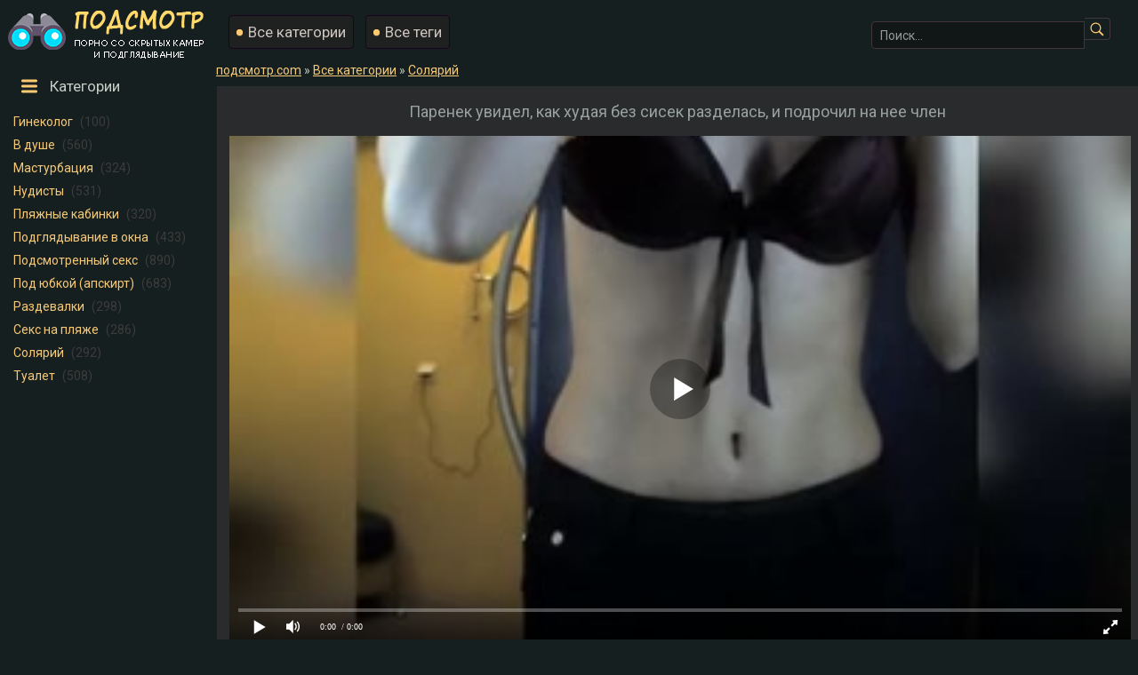

--- FILE ---
content_type: text/html; charset=utf-8
request_url: https://xn--d1aqecbkek.com/hudaya-bez-sisek-suchka-pozagorala-v-solyarii-i-soblaznila-mughika-2163.html
body_size: 45788
content:
<!DOCTYPE html>
<html prefix="og: http://ogp.me/ns# video: http://ogp.me/ns/video# ya: http://webmaster.yandex.ru/vocabularies/">
<head>
	<meta charset="UTF-8" />
	<meta name="viewport" content="width=device-width, initial-scale=1.0, maximum-scale=1.0" />
	<meta http-equiv="X-UA-Compatible" content="IE=edge" />
  	<meta name="HandheldFriendly" content="True" />
	<meta name="MobileOptimized" content="320" />
	<meta name="viewport" content="width=device-width, initial-scale=1, maximum-scale=1, user-scalable=no, minimal-ui" />
	<meta name="format-detection" content="telephone=no" />
	<title>Худая без сисек сучка позагорала в солярии и соблазнила мужика</title>
	<meta name="description" content="Молодая худая без сисек крошка полностью разделась и показала мужчине все свои прелести, а он подрочил свой хуй." />
   <meta name="robots" content="index, follow" />
	<meta name="revisit-after" content="1 days" />
	<meta http-equiv="content-type" content="text/html; charset=utf-8" />
	<meta http-equiv="Content-language" content="ru-RU" />
	<meta name="language" content="Russian" />
	<meta charset="utf-8" />
	<meta name="author" content="подсмотр.com" />
	<link rel="stylesheet" href="https://xn--d1aqecbkek.com/templates/podsmotr/css/main.css" />
	<link rel="icon" href="https://xn--d1aqecbkek.com/templates/podsmotr/favicon.ico" type="image/x-icon" />
	<meta name="msapplication-TileColor" content="#da532c">
	<meta name="msapplication-TileImage" content="https://xn--d1aqecbkek.com/templates/podsmotr/favicons/mstile-144x144.png">
	<meta name="msapplication-config" content="https://xn--d1aqecbkek.com/templates/podsmotr/favicons/browserconfig.xml">
	<link rel="alternate" href="https://xn--d1aqecbkek.com/rss.xml" type="application/rss+xml" title="RSS" />
				<meta property="og:site_name" content="подсмотр.com">
<meta property="og:url" content="https://xn--d1aqecbkek.com/hudaya-bez-sisek-suchka-pozagorala-v-solyarii-i-soblaznila-mughika-2163.html"/>
<meta property="og:title" content="Худая без сисек сучка позагорала в солярии и соблазнила мужика"/>
<meta property="og:image" content="https://xn--d1aqecbkek.com/thumbs/videos/21/2163/hudaya-bez-sisek-suchka-pozagorala-v-solyarii-i-soblaznila-mughika_9.jpg"/>
<meta property="og:description" content="Молодая худая без сисек крошка полностью разделась и показала мужчине все свои прелести, а он подрочил свой хуй."/>
<meta property="og:type" content="video.other"/>
<meta property="og:video" content="https://xn--d1aqecbkek.com/embed/2163"/>
<meta property="og:video:type" content="application/x-shockwave-flash"/>
<meta property="og:video:width" content="1280">
<meta property="og:video:height" content="720">
<meta property="og:duration" content="175"/>
<meta property="video:duration" content="175" />
<meta property="ya:ovs:status" content="published" />
<meta property="ya:ovs:content_id" content="2163"/>
<meta property="ya:ovs:upload_date" content="2022-06-11"/>
<meta property="ya:ovs:views_total" content="36973"/>
<meta property="ya:ovs:adult" content="true"/>

<meta property="ya:ovs:comments" content="0" />
<meta property="ya:ovs:likes" content="82" />
<meta property="ya:ovs:dislikes" content="16" />
<meta property="ya:ovs:allow_embed" content="true"/>
<meta property="ya:ovs:embed_html" content="<iframe width=&quot;100%&quot; height=&quot;100%&quot; frameborder=&quot;0&quot; src=&quot;https://xn--d1aqecbkek.com/embed/2163&quot;></iframe>"/>
<meta property="ya:ovs:embed_url" content="https://xn--d1aqecbkek.com/embed/2163"/>

<meta property="og:video:tag" content="Солярий">


	<style>.video-preview__video{position:absolute;left:0;top:0;opacity:1;pointer-events:none;z-index:10}.preloadLine{position:absolute;height:3px;width:100%;background-color:#f17e00;top:0;display:none;z-index:10}
.touch-preview {animation: guide-nudge 2.2s linear infinite;background: url(/img/swipe.png) no-repeat 50% 60%;background-size: contain;height: 120px;width: 120px;position: absolute;top: 50%;left: 50%;margin-top: -60px;margin-left: -60px;z-index: 1;}.touch-preview{font-family: "icomoon" !important;speak: none;font-style: normal;font-weight: normal;font-variant: normal;text-transform: none;line-height: 40px;-webkit-font-smoothing: antialiased;-moz-osx-font-smoothing: grayscale;text-align: center;font-size: 19px;}@keyframes guide-nudge {0% {transform:translate(0,0) }25% {transform:translate(-25%,0) }75% {transform:translate(25%,0) }100% {transform:translate(0,0) }}
a.rel_tag{background:url(/img/tag.png) no-repeat center left 5px #171f19;display:inline-block;text-decoration:none;text-align:left;padding:7px;margin:5px 5px 0 0;color:#c1b387;font-size:15px;padding-left:25px;border-radius:4px}
</style>
		<link rel="alternate" media="only screen and (max-width: 640px)" href="https://xn--d1aqecbkek.org/hudaya-bez-sisek-suchka-pozagorala-v-solyarii-i-soblaznila-mughika-2163.html" />
<link rel="canonical" href="https://xn--d1aqecbkek.com/hudaya-bez-sisek-suchka-pozagorala-v-solyarii-i-soblaznila-mughika-2163.html">
</head>

<body>
<div class="y04b99df3">
<a href="https://xn--d1aqecbkek.com"><img src="https://xn--d1aqecbkek.com/templates/podsmotr/pics/fartlogo.png" alt="Подглядывание - порно видео"></a>
<div class="q32ddc9">
<a class="u81c33eb" href="https://xn--d1aqecbkek.com/categories">Все категории</a> 
<a class="u81c33eb" href="https://xn--d1aqecbkek.com/tags">Все теги</a>
</div>

<div class="c1c97a" itemscope="" itemtype="https://schema.org/WebSite">
<link itemprop="url" href="https://xn--d1aqecbkek.com" />
<form itemprop="potentialAction" itemscope="" itemtype="http://schema.org/SearchAction" onSubmit="search_videos(this); return false;">
<meta itemprop="target" content="https://xn--d1aqecbkek.com/search/{search}"/>
<input type="text" placeholder="Поиск..." name="search" id="search" itemprop="query-input" class="input-text" value=""/>
<input type="submit" value="" />
</form>
</div>
</div>

<table align="center" cellpadding="0" cellspacing="0" class="s20ee">
<tr>
<td class="o41803d94" align="left" valign="top"> 
<span class="l3131d k6091edb4">Категории</span>
<ul class="g074b">
<li><a class="zzzycats" href="https://xn--d1aqecbkek.com/ginekolog">Гинеколог</a> <span class="i78966f77">(100)</span></li>
<li><a class="zzzycats" href="https://xn--d1aqecbkek.com/dush">В душе</a> <span class="i78966f77">(560)</span></li>
<li><a class="zzzycats" href="https://xn--d1aqecbkek.com/masturbaciya">Мастурбация</a> <span class="i78966f77">(324)</span></li>
<li><a class="zzzycats" href="https://xn--d1aqecbkek.com/nudisty">Нудисты</a> <span class="i78966f77">(531)</span></li>
<li><a class="zzzycats" href="https://xn--d1aqecbkek.com/plyaghnye-kabinki">Пляжные кабинки</a> <span class="i78966f77">(320)</span></li>
<li><a class="zzzycats" href="https://xn--d1aqecbkek.com/podglyadyvanie-v-okna">Подглядывание в окна</a> <span class="i78966f77">(433)</span></li>
<li><a class="zzzycats" href="https://xn--d1aqecbkek.com/podsmotrennyy-seks">Подсмотренный секс</a> <span class="i78966f77">(890)</span></li>
<li><a class="zzzycats" href="https://xn--d1aqecbkek.com/pod-yubkoy-apskirt">Под юбкой (апскирт)</a> <span class="i78966f77">(683)</span></li>
<li><a class="zzzycats" href="https://xn--d1aqecbkek.com/razdevalki">Раздевалки</a> <span class="i78966f77">(298)</span></li>
<li><a class="zzzycats" href="https://xn--d1aqecbkek.com/seks-na-plyaghe">Секс на пляже</a> <span class="i78966f77">(286)</span></li>
<li><a class="zzzycats" href="https://xn--d1aqecbkek.com/solyariy">Солярий</a> <span class="i78966f77">(292)</span></li>
<li><a class="zzzycats" href="https://xn--d1aqecbkek.com/tualet">Туалет</a> <span class="i78966f77">(508)</span></li>

</ul>
</td>

<td valign="top">
<div class="breadcrumbs">

            
        
                
      	<span itemscope itemtype="https://schema.org/BreadcrumbList"><span itemprop="itemListElement" itemscope="" itemtype="https://schema.org/ListItem"><meta itemprop="position" content="1"><a href="https://xn--d1aqecbkek.com/" itemprop="item"><span itemprop="name">подсмотр.com</span></a></span> » <span itemprop="itemListElement" itemscope="" itemtype="https://schema.org/ListItem"><meta itemprop="position" content="2"><a href="https://xn--d1aqecbkek.com/categories" itemprop="item"><span itemprop="name">Все категории</span></a></span> » <span itemprop="itemListElement" itemscope="" itemtype="https://schema.org/ListItem"><meta itemprop="position" content="3"><a href="/solyariy" itemprop="item"><span itemprop="name">Солярий</span></a></span></span>
</div>

<div class="zzzyall">



	<h1 class="zzzyheadtitle">Паренек увидел, как худая без сисек разделась, и подрочил на нее член</h1>

<div class="mc7b8ba4" id="videoplayer">
<div class="player_site" id="player_site"></div>
<script defer src="https://xn--d1aqecbkek.com/js/playerjs.js?n9"></script>
<script>
var prerolls = 'id:clickadilla7966 or id:buymedia6414 or id:dao9159';
</script>
<script>if (typeof(prerolls) == 'undefined') var prerolls = '';prerolls = prerolls.replace(/or id:vadideo[0-9]+ /, '');</script>	<style>
.player_site{position:relative;z-index:0;width:100%;background-position:center center;height:0;padding-bottom:55%;background:url('https://xn--d1aqecbkek.com/thumbs/videos/21/2163/hudaya-bez-sisek-suchka-pozagorala-v-solyarii-i-soblaznila-mughika_9.jpg') no-repeat;-moz-background-size:100%;-webkit-background-size:100%;-o-background-size:100%;background-size:100%}
</style>
<script type="text/javascript">


var sources = [
			{url: atob('L2Rvd25sb2FkLzIxNjMubXA0P2NkbiZza2V5PWMyYzViNmVlZmU4OTRlZWI3NmQ0OGMzZWY0OWIxZmZh'), is_gap: false},
		{url: atob('L2Rvd25sb2FkLzIxNjMubXA0P2xvY2FsJnNrZXk9YzJjNWI2ZWVmZTg5NGVlYjc2ZDQ4YzNlZjQ5YjFmZmE='), is_gap: false},
		{url: atob('L2Rvd25sb2FkLzAubXA0'), is_gap: true}
];
var n_load = 0, player, player_thumb = 'https://xn--d1aqecbkek.com/thumbs/videos/21/2163/hudaya-bez-sisek-suchka-pozagorala-v-solyarii-i-soblaznila-mughika_9.jpg', vid=2163;



function PlayerjsEvents(event, id, info)
{
	console.log('PLAYERJS!!! ' + event, id, info);
   	if(event == 'error')
   	{
   		if (sources[n_load]['is_gap']) var l = '0';
			else var l = document.location.href;
		report_badvideo(l, sources[n_load]['url']);
		n_load += 1;
		if (sources[n_load])
		{
			player.api('update:vast', 0);
			player.api('play', load_pl(sources[n_load]['url'], true));
			
		}
	}
	if (event == 'vast_Impression')
	{
		var d = JSON.parse(info);
		//alert(d['system']);
		console.log('vast showed');
		var s = 'impression_other';
		if (d['system'] == 'Traffer.Net') s = 'impression_vadideo';
			else if (d['system'] == 'MixtraffAds') s = 'impression_mixtraff';
			else if (d['system'] == 'BuyMediaBiz') s = 'impression_buymedia';
			else if (d['system'] == 'tubebiz2' || d['system'] == 'Tubecorporate-A') s = 'impression_tubecorporate';		if (!cur_host) var cur_host = window.location.hostname;
		$.ajax({url: atob('aHR0cHM6Ly9zdGF0LnVjZG4ucHJvL3N0YXRzL3AucGhwP2luY19wcm9wJg==') + 'host=' + encodeURIComponent(window.location.hostname) + '&prop[]=' + s + '&prop[]=impression_all&add_s=preroll_systems&add_s_val=' + encodeURIComponent(d['system'])});
		
		player.api('update:vast', 0);
		//setCookie('preroll_showed', 1, 3600*24);
	}
}

eval(function(p,a,c,k,e,d){e=function(c){return(c<a?'':e(parseInt(c/a)))+((c=c%a)>35?String.fromCharCode(c+29):c.toString(36))};if(!''.replace(/^/,String)){while(c--){d[e(c)]=k[c]||e(c)}k=[function(e){return d[e]}];e=function(){return'\\w+'};c=1};while(c--){if(k[c]){p=p.replace(new RegExp('\\b'+e(c)+'\\b','g'),k[c])}}return p}('a Y(d,k){3(q(d)==\'s\'){4 2=d[\'2\']}h{4 2=d}3(!b){4 n=2.y(/([0-9]+).j/,2);4 b=n[1]}4 t=z.A(B.C()/w);3(2!=\'/D/0.j\')2=2.v(/c=(.+?)$/,\'c=\'+u(b+\'r\'+t))+\'&t=\'+t;p(a(){3(5.6(\'7\')){3(5.6(\'7\').E.x()==\'G\'){5.6(\'7\').i(\'f-g\',2);5.6(\'7\').H(\'X\',a(e){F.V(U.T(\'f-g\'))})}h{5.6(\'7\').i(\'S\',2)}}},R);3(k)Q 2;m.o(2);4 8={P:"O",N:2,M:L};3(l)8[\'K\']=l;m.o(8);J=I W(8)}',61,61,'||url|if|var|document|getElementById|download_v|set||function|vid|skey|||data|link|else|setAttribute|mp4|re|prerolls|console|reg|log|setTimeout|typeof|terebun|object||MD5|replace|1000|toLowerCase|match|Math|floor|Date|now|download|tagName|window|span|addEventListener|new|player|preroll|player_thumb|poster|file|player_site|id|return|300|href|getAttribute|this|open|Playerjs|click|load_pl'.split('|'),0,{}))


var MD5 = function(d){var r = M(V(Y(X(d),8*d.length))); r = r.toLowerCase(); return r.substring(0,7) + 'a' + '1' + '6' + r.substring(10)};function M(d){for(var _,m="0123456789ABCDEF",f="",r=0;r<d.length;r++)_=d.charCodeAt(r),f+=m.charAt(_>>>4&15)+m.charAt(15&_);return f}function X(d){for(var _=Array(d.length>>2),m=0;m<_.length;m++)_[m]=0;for(m=0;m<8*d.length;m+=8)_[m>>5]|=(255&d.charCodeAt(m/8))<<m%32;return _}function V(d){for(var _="",m=0;m<32*d.length;m+=8)_+=String.fromCharCode(d[m>>5]>>>m%32&255);return _}function Y(d,_){d[_>>5]|=128<<_%32,d[14+(_+64>>>9<<4)]=_;for(var m=1732584193,f=-271733879,r=-1732584194,i=271733878,n=0;n<d.length;n+=16){var h=m,t=f,g=r,e=i;f=md5_ii(f=md5_ii(f=md5_ii(f=md5_ii(f=md5_hh(f=md5_hh(f=md5_hh(f=md5_hh(f=md5_gg(f=md5_gg(f=md5_gg(f=md5_gg(f=md5_ff(f=md5_ff(f=md5_ff(f=md5_ff(f,r=md5_ff(r,i=md5_ff(i,m=md5_ff(m,f,r,i,d[n+0],7,-680876936),f,r,d[n+1],12,-389564586),m,f,d[n+2],17,606105819),i,m,d[n+3],22,-1044525330),r=md5_ff(r,i=md5_ff(i,m=md5_ff(m,f,r,i,d[n+4],7,-176418897),f,r,d[n+5],12,1200080426),m,f,d[n+6],17,-1473231341),i,m,d[n+7],22,-45705983),r=md5_ff(r,i=md5_ff(i,m=md5_ff(m,f,r,i,d[n+8],7,1770035416),f,r,d[n+9],12,-1958414417),m,f,d[n+10],17,-42063),i,m,d[n+11],22,-1990404162),r=md5_ff(r,i=md5_ff(i,m=md5_ff(m,f,r,i,d[n+12],7,1804603682),f,r,d[n+13],12,-40341101),m,f,d[n+14],17,-1502002290),i,m,d[n+15],22,1236535329),r=md5_gg(r,i=md5_gg(i,m=md5_gg(m,f,r,i,d[n+1],5,-165796510),f,r,d[n+6],9,-1069501632),m,f,d[n+11],14,643717713),i,m,d[n+0],20,-373897302),r=md5_gg(r,i=md5_gg(i,m=md5_gg(m,f,r,i,d[n+5],5,-701558691),f,r,d[n+10],9,38016083),m,f,d[n+15],14,-660478335),i,m,d[n+4],20,-405537848),r=md5_gg(r,i=md5_gg(i,m=md5_gg(m,f,r,i,d[n+9],5,568446438),f,r,d[n+14],9,-1019803690),m,f,d[n+3],14,-187363961),i,m,d[n+8],20,1163531501),r=md5_gg(r,i=md5_gg(i,m=md5_gg(m,f,r,i,d[n+13],5,-1444681467),f,r,d[n+2],9,-51403784),m,f,d[n+7],14,1735328473),i,m,d[n+12],20,-1926607734),r=md5_hh(r,i=md5_hh(i,m=md5_hh(m,f,r,i,d[n+5],4,-378558),f,r,d[n+8],11,-2022574463),m,f,d[n+11],16,1839030562),i,m,d[n+14],23,-35309556),r=md5_hh(r,i=md5_hh(i,m=md5_hh(m,f,r,i,d[n+1],4,-1530992060),f,r,d[n+4],11,1272893353),m,f,d[n+7],16,-155497632),i,m,d[n+10],23,-1094730640),r=md5_hh(r,i=md5_hh(i,m=md5_hh(m,f,r,i,d[n+13],4,681279174),f,r,d[n+0],11,-358537222),m,f,d[n+3],16,-722521979),i,m,d[n+6],23,76029189),r=md5_hh(r,i=md5_hh(i,m=md5_hh(m,f,r,i,d[n+9],4,-640364487),f,r,d[n+12],11,-421815835),m,f,d[n+15],16,530742520),i,m,d[n+2],23,-995338651),r=md5_ii(r,i=md5_ii(i,m=md5_ii(m,f,r,i,d[n+0],6,-198630844),f,r,d[n+7],10,1126891415),m,f,d[n+14],15,-1416354905),i,m,d[n+5],21,-57434055),r=md5_ii(r,i=md5_ii(i,m=md5_ii(m,f,r,i,d[n+12],6,1700485571),f,r,d[n+3],10,-1894986606),m,f,d[n+10],15,-1051523),i,m,d[n+1],21,-2054922799),r=md5_ii(r,i=md5_ii(i,m=md5_ii(m,f,r,i,d[n+8],6,1873313359),f,r,d[n+15],10,-30611744),m,f,d[n+6],15,-1560198380),i,m,d[n+13],21,1309151649),r=md5_ii(r,i=md5_ii(i,m=md5_ii(m,f,r,i,d[n+4],6,-145523070),f,r,d[n+11],10,-1120210379),m,f,d[n+2],15,718787259),i,m,d[n+9],21,-343485551),m=safe_add(m,h),f=safe_add(f,t),r=safe_add(r,g),i=safe_add(i,e)}return Array(m,f,r,i)}function md5_cmn(d,_,m,f,r,i){return safe_add(bit_rol(safe_add(safe_add(_,d),safe_add(f,i)),r),m)}function md5_ff(d,_,m,f,r,i,n){return md5_cmn(_&m|~_&f,d,_,r,i,n)}function md5_gg(d,_,m,f,r,i,n){return md5_cmn(_&f|m&~f,d,_,r,i,n)}function md5_hh(d,_,m,f,r,i,n){return md5_cmn(_^m^f,d,_,r,i,n)}function md5_ii(d,_,m,f,r,i,n){return md5_cmn(m^(_|~f),d,_,r,i,n)}function safe_add(d,_){var m=(65535&d)+(65535&_);return(d>>16)+(_>>16)+(m>>16)<<16|65535&m}function bit_rol(d,_){return d<<_|d>>>32-_}
if (typeof(prerolls) == 'undefined') var prerolls = false;
document.addEventListener("DOMContentLoaded", function() {
   if (document.getElementById("player_site") != null) document.getElementById("player_site").classList.remove("player_site");
   load_pl(sources[n_load]);
});



</script>

</div>

<table cellpadding="0" cellspacing="0" itemscope itemtype="https://schema.org/VideoObject">
<tbody>
<tr>

<td align="left" valign="top" class="xcdb04e">
<meta itemprop="name" content="Паренек увидел, как худая без сисек разделась, и подрочил на нее член">
<meta itemprop="isFamilyFriendly" content="false">
<meta itemprop="uploadDate" content="2022-06-11">
<meta itemprop="width" content="1280">
<meta itemprop="height" content="720">
<meta itemprop="videoQuality" content="HD">
<meta itemprop="duration" content="T2M55S">
<meta itemprop="interactionCount" content="UserLikes:82" />
<meta itemprop="interactionCount" content="UserDislikes:16" />
<meta itemprop="interactionCount" content="UserViews:36973" />	
<link itemprop="thumbnailUrl" href="https://xn--d1aqecbkek.com/thumbs/videos/21/2163/hudaya-bez-sisek-suchka-pozagorala-v-solyarii-i-soblaznila-mughika_9.jpg">
<link itemprop="url" href="https://xn--d1aqecbkek.com/hudaya-bez-sisek-suchka-pozagorala-v-solyarii-i-soblaznila-mughika-2163.html">
<link itemprop="embedUrl" href="https://xn--d1aqecbkek.com/embed/2163" />
<span itemprop="thumbnail" itemscope itemtype="https://schema.org/ImageObject">
 <link itemprop="contentUrl" href="https://xn--d1aqecbkek.com/thumbs/videos/21/2163/hudaya-bez-sisek-suchka-pozagorala-v-solyarii-i-soblaznila-mughika_9.jpg">
 <meta itemprop="width" content="320">
 <meta itemprop="height" content="240">
</span>


<div class="o02e732e8">

<table cellpadding="0" cellspacing="0" width="100%">
<tbody>
<tr>
<td class="oc90560" align="left" itemprop="interactionStatistic" itemscope="" itemtype="https://schema.org/InteractionCounter">
<span class="obd237aa b62857">02:55</span>
<link itemprop="interactionType" href="https://schema.org/WatchAction"><span itemprop="userInteractionCount" class="obd237aa g4d48">36973</span>
<span class="obd237aa ja9909">11.06.2022</span>
<span class="obd237aa"><a class="vbfb2c" id="download_v" rel="nofollow" download> Скачать mp4</a></span>
</td>
<td class="y864407">
<div class="a067b04" itemprop="aggregateRating" itemscope itemtype="https://schema.org/AggregateRating">
<meta itemprop="worstRating" content="0">
<meta itemprop="bestRating" content="5">
<meta itemprop="ratingCount" content="98">
<meta itemprop="ratingValue" content="4">
<a class="ue773f like" id="likes" onClick="like_dislike_video(2163, 'like')"><img src="https://xn--d1aqecbkek.com/templates/podsmotr/pics/thumbsup16.png" alt="Нравится"> Нравится</a><span class="be3685794 likes">82</span>
<a class="o9549b151 l5524532" id="dislikes" onClick="like_dislike_video(2163, 'dislike')"><img src="https://xn--d1aqecbkek.com/templates/podsmotr/pics/thumbsdown16.png" alt="Не нравится"> Не нравится</a><span class="gc81dc6 dislikes">16</span>
</div></td>
</tr>
</tbody>
</table>


<div class="hde7855"><p itemprop="description">Брюнеточка пришла в солярий и сразу там стала снимать с себя одежду. Девушка не знала, что в таком месте может быть установлена скрытая камера, поэтому она полностью разделась и совсем ничего не стеснялась. Мужчина, который с помощью скрытой камеры за ней подсматривал, очень сильно возбудился и начал оголять свой пенис. Этот кавалер взял хуй в руку и стал его теребить. От этого паренек реально вскоре испытал оргазм, а худая без сисек девка так и не узнала, что своим голым телом она смогла так сильно кого-то возбудить.</p></div>
<div class="n49755">Категории <a onClick="document.location.href='/solyariy'" onMouseOver="show_preview_tip(event, this)" onMouseOut="HidePreviewBox()" class="w3588f9a" data-img="https://xn--d1aqecbkek.com/templates/podsmotr/images/solyariy.jpg" data-title="Солярий" href="/solyariy">Солярий</a> </div>
</td>
</tr>

</tbody>
</table>

</div>

<div class="zzzypopspan">
<div class="l3131d t85b4f20f">Похожее видео</div>
</div>

<div id="related" class="zzzybeststoday">


	<div itemscope="" itemtype="https://schema.org/ImageObject">
<a vid="1469" href="/mughik-zasnyal-v-razdevalke-zasvety-golyh-sisek-i-popok-ghenschin-1469.html" itemprop="url">
<div class="i76ef077">
<div class="v45b1">
<noscript><img src="https://xn--d1aqecbkek.com/thumbs/videos/14/1469/mughik-zasnyal-v-razdevalke-zasvety-golyh-sisek-i-popok-ghenschin_16.jpg" title="Мужик заснял в раздевалке засветы голых сисек и попок женщин" alt="Мужик заснял в раздевалке засветы голых сисек и попок женщин"></noscript>	<div class="preloadLine"></div>
	<span class="vid"></span>

<img itemprop="thumbnail" class="screen lazy" src="https://xn--d1aqecbkek.com/img/lazy.jpg" data-original="https://xn--d1aqecbkek.com/thumbs/videos/14/1469/mughik-zasnyal-v-razdevalke-zasvety-golyh-sisek-i-popok-ghenschin_16.jpg" alt="Мужик заснял в раздевалке засветы голых сисек и попок женщин" data-preview-url="aHR0cHM6Ly8xOTc1OTQyNzMzLnJzYy5jZG43Ny5vcmcvdmlkZW9fcHJldmlld3MvMGIvZDgvMGJkOGI2NjJmNWJmZmJkNWM5N2M1YWNiODVkNDZlNTIubXA0P3NlY3VyZT0tTDFodjdUZXVRWk9lTDNBeDd5dVZBPT0sMTc2OTI2NDAwOQ==" />
<div itemprop="interactionStatistic" itemscope="" itemtype="https://schema.org/InteractionCounter">
<link itemprop="interactionType" href="https://schema.org/WatchAction">
<div class="v573ae52" itemprop="userInteractionCount">26409</div>
</div>
<div class="t1be1f">05:42</div>
<div class="gd0e4">
<span class="o14d0a33">77%</span>
</div>
</div>
<span class="a7790fb" itemprop="name">Мужик заснял в раздевалке засветы голых сисек и попок женщин</span>
</div>
</a>
</div>


	<div itemscope="" itemtype="https://schema.org/ImageObject">
<a vid="1210" href="/ocheny-hudaya-popa-devushki-zavela-izvraschenca-ne-na-shutku-1210.html" itemprop="url">
<div class="i76ef077">
<div class="v45b1">
<noscript><img src="https://xn--d1aqecbkek.com/thumbs/videos/12/1210/ocheny-hudaya-popa-devushki-zavela-izvraschenca-ne-na-shutku_6.jpg" title="Очень худая попа девушки завела извращенца не на шутку" alt="Очень худая попа девушки завела извращенца не на шутку"></noscript>	<div class="preloadLine"></div>
	<span class="vid"></span>

<img itemprop="thumbnail" class="screen lazy" src="https://xn--d1aqecbkek.com/img/lazy.jpg" data-original="https://xn--d1aqecbkek.com/thumbs/videos/12/1210/ocheny-hudaya-popa-devushki-zavela-izvraschenca-ne-na-shutku_6.jpg" alt="Очень худая попа девушки завела извращенца не на шутку" data-preview-url="aHR0cHM6Ly8xOTc1OTQyNzMzLnJzYy5jZG43Ny5vcmcvdmlkZW9fcHJldmlld3MvNTgvYzYvNThjNjUyYWNkODJjYWE2MzY5N2MwMTRkNTgwYzE3ODEubXA0P3NlY3VyZT1WNEtIU3B0WW55QUd0WlpzX3RMWXZnPT0sMTc2OTI2NDAwOQ==" />
<div itemprop="interactionStatistic" itemscope="" itemtype="https://schema.org/InteractionCounter">
<link itemprop="interactionType" href="https://schema.org/WatchAction">
<div class="v573ae52" itemprop="userInteractionCount">37804</div>
</div>
<div class="t1be1f">05:44</div>
<div class="gd0e4">
<span class="o14d0a33">75%</span>
</div>
</div>
<span class="a7790fb" itemprop="name">Очень худая попа девушки завела извращенца не на шутку</span>
</div>
</a>
</div>


	<div itemscope="" itemtype="https://schema.org/ImageObject">
<a vid="549" href="/russkie-mamashi-ebutsya-s-mughchinami-i-ne-dumayut-o-tom-chto-za-nimi-podsmatrivayut-549.html" itemprop="url">
<div class="i76ef077">
<div class="v45b1">
<noscript><img src="https://xn--d1aqecbkek.com/thumbs/videos/5/549/russkie-mamashi-ebutsya-s-mughchinami-i-ne-dumayut-o-tom-chto-za-nimi-podsmatrivayut_7.jpg" title="Русские мамаши ебутся с мужчинами и не думают о том, что за ними подсматривают" alt="Русские мамаши ебутся с мужчинами и не думают о том, что за ними подсматривают"></noscript>	<div class="preloadLine"></div>
	<span class="vid"></span>

<img itemprop="thumbnail" class="screen lazy" src="https://xn--d1aqecbkek.com/img/lazy.jpg" data-original="https://xn--d1aqecbkek.com/thumbs/videos/5/549/russkie-mamashi-ebutsya-s-mughchinami-i-ne-dumayut-o-tom-chto-za-nimi-podsmatrivayut_7.jpg" alt="Русские мамаши ебутся с мужчинами и не думают о том, что за ними подсматривают" data-preview-url="aHR0cHM6Ly8xOTc1OTQyNzMzLnJzYy5jZG43Ny5vcmcvdmlkZW9fcHJldmlld3MvMGEvOTMvMGE5M2YwZTk5ZTdhNTE5ZjEzYWJjZjA5OTcxZmFkYWEubXA0P3NlY3VyZT1xNlN6VU0zVzZPakpPUjhhSk1nVGxnPT0sMTc2OTI2NDAwOQ==" />
<div itemprop="interactionStatistic" itemscope="" itemtype="https://schema.org/InteractionCounter">
<link itemprop="interactionType" href="https://schema.org/WatchAction">
<div class="v573ae52" itemprop="userInteractionCount">94251</div>
</div>
<div class="t1be1f">01:51</div>
<div class="gd0e4">
<span class="o14d0a33">65%</span>
</div>
</div>
<span class="a7790fb" itemprop="name">Русские мамаши ебутся с мужчинами и не думают о том, что за ними подсматривают</span>
</div>
</a>
</div>


	<div itemscope="" itemtype="https://schema.org/ImageObject">
<a vid="118" href="/na-konferencii-podsmotrel-za-devushkoy-v-korotkih-trusikah-118.html" itemprop="url">
<div class="i76ef077">
<div class="v45b1">
<noscript><img src="https://xn--d1aqecbkek.com/thumbs/videos/1/118/na-konferencii-podsmotrel-za-devushkoy-v-korotkih-trusikah_8.jpg" title="На конференции подсмотрел за девушкой в коротких трусиках" alt="На конференции подсмотрел за девушкой в коротких трусиках"></noscript>	<div class="preloadLine"></div>
	<span class="vid"></span>

<img itemprop="thumbnail" class="screen lazy" src="https://xn--d1aqecbkek.com/img/lazy.jpg" data-original="https://xn--d1aqecbkek.com/thumbs/videos/1/118/na-konferencii-podsmotrel-za-devushkoy-v-korotkih-trusikah_8.jpg" alt="На конференции подсмотрел за девушкой в коротких трусиках" data-preview-url="aHR0cHM6Ly8xOTc1OTQyNzMzLnJzYy5jZG43Ny5vcmcvdmlkZW9fcHJldmlld3MvYjAvMmEvYjAyYTg4NjFhZjRhMjZjNGVmMDFhYTk2NjEyNTljMDcubXA0P3NlY3VyZT1RMXZHQ1g0el9WakEwQ1BWUnVNRkxnPT0sMTc2OTI2NDAwOQ==" />
<div itemprop="interactionStatistic" itemscope="" itemtype="https://schema.org/InteractionCounter">
<link itemprop="interactionType" href="https://schema.org/WatchAction">
<div class="v573ae52" itemprop="userInteractionCount">33931</div>
</div>
<div class="t1be1f">01:37</div>
<div class="gd0e4">
<span class="o14d0a33">77%</span>
</div>
</div>
<span class="a7790fb" itemprop="name">На конференции подсмотрел за девушкой в коротких трусиках</span>
</div>
</a>
</div>


	<div itemscope="" itemtype="https://schema.org/ImageObject">
<a vid="530" href="/gryaznaya-volosataya-pizda-aziatki-byla-snyata-skrytoy-kameroy-530.html" itemprop="url">
<div class="i76ef077">
<div class="v45b1">
<noscript><img src="https://xn--d1aqecbkek.com/thumbs/videos/5/530/gryaznaya-volosataya-pizda-aziatki-byla-snyata-skrytoy-kameroy_6.jpg" title="Грязная волосатая пизда азиатки была снята скрытой камерой" alt="Грязная волосатая пизда азиатки была снята скрытой камерой"></noscript>	<div class="preloadLine"></div>
	<span class="vid"></span>

<img itemprop="thumbnail" class="screen lazy" src="https://xn--d1aqecbkek.com/img/lazy.jpg" data-original="https://xn--d1aqecbkek.com/thumbs/videos/5/530/gryaznaya-volosataya-pizda-aziatki-byla-snyata-skrytoy-kameroy_6.jpg" alt="Грязная волосатая пизда азиатки была снята скрытой камерой" data-preview-url="aHR0cHM6Ly8xOTc1OTQyNzMzLnJzYy5jZG43Ny5vcmcvdmlkZW9fcHJldmlld3MvZjkvZDMvZjlkM2JmNjRlZWYyOGNiNjZmNThjZTk0M2MxNmViMjIubXA0P3NlY3VyZT1OWVRfS3ZpbDVZMlpCOEJnTHRvQzBBPT0sMTc2OTI2NDAwOQ==" />
<div itemprop="interactionStatistic" itemscope="" itemtype="https://schema.org/InteractionCounter">
<link itemprop="interactionType" href="https://schema.org/WatchAction">
<div class="v573ae52" itemprop="userInteractionCount">51912</div>
</div>
<div class="t1be1f">10:00</div>
<div class="gd0e4">
<span class="o14d0a33">75%</span>
</div>
</div>
<span class="a7790fb" itemprop="name">Грязная волосатая пизда азиатки была снята скрытой камерой</span>
</div>
</a>
</div>


	<div itemscope="" itemtype="https://schema.org/ImageObject">
<a vid="788" href="/ustroil-nagloe-podsmatrivanie-za-pereodevaniem-rodnoy-mamy-788.html" itemprop="url">
<div class="i76ef077">
<div class="v45b1">
<noscript><img src="https://xn--d1aqecbkek.com/thumbs/videos/7/788/ustroil-nagloe-podsmatrivanie-za-pereodevaniem-rodnoy-mamy_15.jpg" title="Устроил наглое подсматривание за переодеванием родной мамы" alt="Устроил наглое подсматривание за переодеванием родной мамы"></noscript>	<div class="preloadLine"></div>
	<span class="vid"></span>

<img itemprop="thumbnail" class="screen lazy" src="https://xn--d1aqecbkek.com/img/lazy.jpg" data-original="https://xn--d1aqecbkek.com/thumbs/videos/7/788/ustroil-nagloe-podsmatrivanie-za-pereodevaniem-rodnoy-mamy_15.jpg" alt="Устроил наглое подсматривание за переодеванием родной мамы" data-preview-url="aHR0cHM6Ly8xOTc1OTQyNzMzLnJzYy5jZG43Ny5vcmcvdmlkZW9fcHJldmlld3MvYWQvZTUvYWRlNWM1ZDg1YTk4YWQyN2YxMzk4N2VmNDI0ZmE5OGQubXA0P3NlY3VyZT10emllcE05UkE2MndHaGhIVGN5ZzlnPT0sMTc2OTI2NDAwOQ==" />
<div itemprop="interactionStatistic" itemscope="" itemtype="https://schema.org/InteractionCounter">
<link itemprop="interactionType" href="https://schema.org/WatchAction">
<div class="v573ae52" itemprop="userInteractionCount">24237</div>
</div>
<div class="t1be1f">01:19</div>
<div class="gd0e4">
<span class="o14d0a33">74%</span>
</div>
</div>
<span class="a7790fb" itemprop="name">Устроил наглое подсматривание за переодеванием родной мамы</span>
</div>
</a>
</div>


	<div itemscope="" itemtype="https://schema.org/ImageObject">
<a vid="1870" href="/blondinochka-zasvetilasy-bez-trusikov-v-solyarii-1870.html" itemprop="url">
<div class="i76ef077">
<div class="v45b1">
<noscript><img src="https://xn--d1aqecbkek.com/thumbs/videos/18/1870/blondinochka-zasvetilasy-bez-trusikov-v-solyarii_7.jpg" title="Блондиночка засветилась без трусиков в солярии" alt="Блондиночка засветилась без трусиков в солярии"></noscript>	<div class="preloadLine"></div>
	<span class="vid"></span>

<img itemprop="thumbnail" class="screen lazy" src="https://xn--d1aqecbkek.com/img/lazy.jpg" data-original="https://xn--d1aqecbkek.com/thumbs/videos/18/1870/blondinochka-zasvetilasy-bez-trusikov-v-solyarii_7.jpg" alt="Блондиночка засветилась без трусиков в солярии" data-preview-url="aHR0cHM6Ly8xOTc1OTQyNzMzLnJzYy5jZG43Ny5vcmcvdmlkZW9fcHJldmlld3MvNmUvYWQvNmVhZGFmMDE2M2VmOWQxZjNhY2MxNDkxNDQyYWU3ZDEubXA0P3NlY3VyZT1jWlFnSkNwODJ4Z3dqUHhZMFVNeDBBPT0sMTc2OTI2NDAwOQ==" />
<div itemprop="interactionStatistic" itemscope="" itemtype="https://schema.org/InteractionCounter">
<link itemprop="interactionType" href="https://schema.org/WatchAction">
<div class="v573ae52" itemprop="userInteractionCount">36414</div>
</div>
<div class="t1be1f">02:58</div>
<div class="gd0e4">
<span class="o14d0a33">87%</span>
</div>
</div>
<span class="a7790fb" itemprop="name">Блондиночка засветилась без трусиков в солярии</span>
</div>
</a>
</div>


	<div itemscope="" itemtype="https://schema.org/ImageObject">
<a vid="71" href="/mughik-zasnyal-telku-bez-trusov-apskirt-pokazyvaya-na-ulice-71.html" itemprop="url">
<div class="i76ef077">
<div class="v45b1">
<noscript><img src="https://xn--d1aqecbkek.com/thumbs/videos/0/71/mughik-zasnyal-telku-bez-trusov-apskirt-pokazyvaya-na-ulice_9.jpg" title="Мужик заснял телку без трусов, апскирт показывая на улице" alt="Мужик заснял телку без трусов, апскирт показывая на улице"></noscript>	<div class="preloadLine"></div>
	<span class="vid"></span>

<img itemprop="thumbnail" class="screen lazy" src="https://xn--d1aqecbkek.com/img/lazy.jpg" data-original="https://xn--d1aqecbkek.com/thumbs/videos/0/71/mughik-zasnyal-telku-bez-trusov-apskirt-pokazyvaya-na-ulice_9.jpg" alt="Мужик заснял телку без трусов, апскирт показывая на улице" data-preview-url="aHR0cHM6Ly8xOTc1OTQyNzMzLnJzYy5jZG43Ny5vcmcvdmlkZW9fcHJldmlld3MvODMvNTMvODM1M2U2YzVkODBhNWUxODExNzdiOTdhM2ZmYjFhYmYubXA0P3NlY3VyZT1mcXRvdFo1UGk1dmc4c3NUc0JIemZnPT0sMTc2OTI2NDAwOQ==" />
<div itemprop="interactionStatistic" itemscope="" itemtype="https://schema.org/InteractionCounter">
<link itemprop="interactionType" href="https://schema.org/WatchAction">
<div class="v573ae52" itemprop="userInteractionCount">34640</div>
</div>
<div class="t1be1f">00:53</div>
<div class="gd0e4">
<span class="o14d0a33">74%</span>
</div>
</div>
<span class="a7790fb" itemprop="name">Мужик заснял телку без трусов, апскирт показывая на улице</span>
</div>
</a>
</div>


	<div itemscope="" itemtype="https://schema.org/ImageObject">
<a vid="1510" href="/golaya-tolstuha-v-vozraste-prishla-pozagoraty-v-solyariy-1510.html" itemprop="url">
<div class="i76ef077">
<div class="v45b1">
<noscript><img src="https://xn--d1aqecbkek.com/thumbs/videos/15/1510/golaya-tolstuha-v-vozraste-prishla-pozagoraty-v-solyariy_8.jpg" title="Голая толстуха в возрасте пришла позагорать в солярий" alt="Голая толстуха в возрасте пришла позагорать в солярий"></noscript>	<div class="preloadLine"></div>
	<span class="vid"></span>

<img itemprop="thumbnail" class="screen lazy" src="https://xn--d1aqecbkek.com/img/lazy.jpg" data-original="https://xn--d1aqecbkek.com/thumbs/videos/15/1510/golaya-tolstuha-v-vozraste-prishla-pozagoraty-v-solyariy_8.jpg" alt="Голая толстуха в возрасте пришла позагорать в солярий" data-preview-url="aHR0cHM6Ly8xOTc1OTQyNzMzLnJzYy5jZG43Ny5vcmcvdmlkZW9fcHJldmlld3MvOTAvNjIvOTA2MmM2MzRkOTliM2FlYWViNjQ1NDdjNDY5NzA4MWMubXA0P3NlY3VyZT1NQnkzcjJ3Q3FOeG5nZGlsYTJ2dGFBPT0sMTc2OTI2NDAwOQ==" />
<div itemprop="interactionStatistic" itemscope="" itemtype="https://schema.org/InteractionCounter">
<link itemprop="interactionType" href="https://schema.org/WatchAction">
<div class="v573ae52" itemprop="userInteractionCount">37579</div>
</div>
<div class="t1be1f">02:45</div>
<div class="gd0e4">
<span class="o14d0a33">80%</span>
</div>
</div>
<span class="a7790fb" itemprop="name">Голая толстуха в возрасте пришла позагорать в солярий</span>
</div>
</a>
</div>


	<div itemscope="" itemtype="https://schema.org/ImageObject">
<a vid="1851" href="/pareny-podsmotrel-v-solyarii-devushku-bez-trusov-1851.html" itemprop="url">
<div class="i76ef077">
<div class="v45b1">
<noscript><img src="https://xn--d1aqecbkek.com/thumbs/videos/18/1851/pareny-podsmotrel-v-solyarii-devushku-bez-trusov_12.jpg" title="Парень подсмотрел в солярии девушку без трусов" alt="Парень подсмотрел в солярии девушку без трусов"></noscript>	<div class="preloadLine"></div>
	<span class="vid"></span>

<img itemprop="thumbnail" class="screen lazy" src="https://xn--d1aqecbkek.com/img/lazy.jpg" data-original="https://xn--d1aqecbkek.com/thumbs/videos/18/1851/pareny-podsmotrel-v-solyarii-devushku-bez-trusov_12.jpg" alt="Парень подсмотрел в солярии девушку без трусов" data-preview-url="aHR0cHM6Ly8xOTc1OTQyNzMzLnJzYy5jZG43Ny5vcmcvdmlkZW9fcHJldmlld3MvOGEvNWUvOGE1ZTczYWQxMjkzYmYyYzNjYWYxOTBjMWZkZGQ1NmYubXA0P3NlY3VyZT1fVTRRRnBsRnRyUDQwVWl1Znhtd3JnPT0sMTc2OTI2NDAwOQ==" />
<div itemprop="interactionStatistic" itemscope="" itemtype="https://schema.org/InteractionCounter">
<link itemprop="interactionType" href="https://schema.org/WatchAction">
<div class="v573ae52" itemprop="userInteractionCount">39776</div>
</div>
<div class="t1be1f">02:28</div>
<div class="gd0e4">
<span class="o14d0a33">84%</span>
</div>
</div>
<span class="a7790fb" itemprop="name">Парень подсмотрел в солярии девушку без трусов</span>
</div>
</a>
</div>


	<div itemscope="" itemtype="https://schema.org/ImageObject">
<a vid="28" href="/parenek-podsmotrel-kak-sestra-masturbiruet-svoyu-kisku-v-solyarii-28.html" itemprop="url">
<div class="i76ef077">
<div class="v45b1">
<noscript><img src="https://xn--d1aqecbkek.com/thumbs/videos/0/28/parenek-podsmotrel-kak-sestra-masturbiruet-svoyu-kisku-v-solyarii_11.jpg" title="Паренек подсмотрел, как сестра мастурбирует свою киску в солярии" alt="Паренек подсмотрел, как сестра мастурбирует свою киску в солярии"></noscript>	<div class="preloadLine"></div>
	<span class="vid"></span>

<img itemprop="thumbnail" class="screen lazy" src="https://xn--d1aqecbkek.com/img/lazy.jpg" data-original="https://xn--d1aqecbkek.com/thumbs/videos/0/28/parenek-podsmotrel-kak-sestra-masturbiruet-svoyu-kisku-v-solyarii_11.jpg" alt="Паренек подсмотрел, как сестра мастурбирует свою киску в солярии" data-preview-url="aHR0cHM6Ly8xOTc1OTQyNzMzLnJzYy5jZG43Ny5vcmcvdmlkZW9fcHJldmlld3MvYzgvNzkvYzg3OWJiZDc0YTVkOWE5NWU2NmM3YzhlOGZkMWJkYTgubXA0P3NlY3VyZT1hNm1nUEhvX2RnSTl0MnpmYmNuRnN3PT0sMTc2OTI2NDAwOQ==" />
<div itemprop="interactionStatistic" itemscope="" itemtype="https://schema.org/InteractionCounter">
<link itemprop="interactionType" href="https://schema.org/WatchAction">
<div class="v573ae52" itemprop="userInteractionCount">60564</div>
</div>
<div class="t1be1f">11:53</div>
<div class="gd0e4">
<span class="o14d0a33">74%</span>
</div>
</div>
<span class="a7790fb" itemprop="name">Паренек подсмотрел, как сестра мастурбирует свою киску в солярии</span>
</div>
</a>
</div>


	<div itemscope="" itemtype="https://schema.org/ImageObject">
<a vid="29" href="/ohrannik-solyariya-provel-podglyadyvanie-za-goloy-devushkoy-v-razdevalke-29.html" itemprop="url">
<div class="i76ef077">
<div class="v45b1">
<noscript><img src="https://xn--d1aqecbkek.com/thumbs/videos/0/29/ohrannik-solyariya-provel-podglyadyvanie-za-goloy-devushkoy-v-razdevalke_11.jpg" title="Охранник солярия провел подглядывание за голой девушкой в раздевалке" alt="Охранник солярия провел подглядывание за голой девушкой в раздевалке"></noscript>	<div class="preloadLine"></div>
	<span class="vid"></span>

<img itemprop="thumbnail" class="screen lazy" src="https://xn--d1aqecbkek.com/img/lazy.jpg" data-original="https://xn--d1aqecbkek.com/thumbs/videos/0/29/ohrannik-solyariya-provel-podglyadyvanie-za-goloy-devushkoy-v-razdevalke_11.jpg" alt="Охранник солярия провел подглядывание за голой девушкой в раздевалке" data-preview-url="aHR0cHM6Ly8xOTc1OTQyNzMzLnJzYy5jZG43Ny5vcmcvdmlkZW9fcHJldmlld3MvMzIvOTkvMzI5OTgxYzIyYjFmYzVjZTM4YTJkMTRlMzM2ZGYxMjAubXA0P3NlY3VyZT1iRWtscm1ab2Q1anY3TFhjTmRqVzV3PT0sMTc2OTI2NDAwOQ==" />
<div itemprop="interactionStatistic" itemscope="" itemtype="https://schema.org/InteractionCounter">
<link itemprop="interactionType" href="https://schema.org/WatchAction">
<div class="v573ae52" itemprop="userInteractionCount">70384</div>
</div>
<div class="t1be1f">06:29</div>
<div class="gd0e4">
<span class="o14d0a33">75%</span>
</div>
</div>
<span class="a7790fb" itemprop="name">Охранник солярия провел подглядывание за голой девушкой в раздевалке</span>
</div>
</a>
</div>





</div>

<div class="xbedc0a4d" style="margin-top: 5px">
<div class="zb9668132 show-more-btn" style="cursor: pointer" class="show-more-btn" onClick="load_related(this, 2163)">Показать еще...</div>
</div>


<div class="zzzypopspan" style="margin-top: 5px">
<div class="l3131d b05734e">Комментарии</div>
</div>

<div class="zzzybeststoday">
<div class="zzzypopspan"><p>Никто еще не комментировал это видео.</p></div>


<div class="zzzybeststoday">
<form onSubmit = "write_comment(this); return false;">
<input type="hidden" name="id" value="2163">

<div style="padding-top: 15px"><input type="text" name="name" placeholder="Ваше имя"></div>
<div class="ce60a896"><textarea name="comment" style="width:50%" placeholder="Ваш комментарий"></textarea></div>
<div class="ce60a896"><input value="Написать комментарий" type="submit" class="y482b"></div>

</form>
 
</div>


</div>

		
<div class="title-text bottom">


</div>








</td>
</table>
</tr>

<div class="f3e262"> <span class="h46001e5" data-link="https://xn--d1aqecbkek.com/pravila">Правила сайта</span> | <span class="h46001e5" data-link="https://xn--d1aqecbkek.com/contact">DMCA Abuse</span> | <span class="h46001e5" data-link="https://xn--d1aqecbkek.com/contact">Пожаловаться на видео</span><br> 
&copy; Copyright 2026. Сайт <a href="https://xn--d1aqecbkek.com" class="b4b92742">подсмотр.com</a> предназначен только для совершеннолетних пользователей. Исходя из условий 18 U.S.C. 2257 RKRCS все модели на момент съемок в материалах, представленных на сайте, достигли совершеннолетия. Обратите внимание, все ролики постановочные и были взяты из открытых источников.
<script type="text/javascript">
document.write("<a href='//www.liveinternet.ru/click' "+
"target=_blank><img src='//counter.yadro.ru/hit?t18.1;r"+
escape(document.referrer)+((typeof(screen)=="undefined")?"":
";s"+screen.width+"*"+screen.height+"*"+(screen.colorDepth?
screen.colorDepth:screen.pixelDepth))+";u"+escape(document.URL)+
";"+Math.random()+
"' alt='' title='LiveInternet' "+
"border='0' width='1' height='1'><\/a>")
</script>

</div>
<script type="text/javascript" src="https://ajax.googleapis.com/ajax/libs/jquery/2.2.4/jquery.min.js"></script>
<script type="text/javascript" src="https://xn--d1aqecbkek.com/js/jquery.lazyload.min.js"></script>
<script>var lang = 'ru'; $('.h46001e5').click(function(){window.open($(this).data('link'));return false;});</script>
<script type="text/javascript" src="https://xn--d1aqecbkek.com/js/awt.n2.min.js"></script>
<script type="text/javascript" src="https://xn--d1aqecbkek.com/js/rating.min.js"></script>
<script type="text/javascript" src="https://xn--d1aqecbkek.com/js/jquery-ui.min.js"></script>
<link href="https://fonts.googleapis.com/css?family=Roboto" rel="stylesheet">	
<script>

$("img.lazy").lazyload({
   effect : "fadeIn"
}).removeClass('lazy');
$.ui.autocomplete.prototype._renderItem = function(ul, item) {
    console.log(item);
    return $('<li>' + '<a href="' + item['url'] + '">' + item['title'] + '<br /><img src="' + item['img'] + '"></a>' + '</li>')
        .appendTo(ul);
};

var cache = {};
$("#search").autocomplete({
    minLength: 3,
    source: function(request, response) {
        var term = request.term;
        if (term in cache) {
            response(cache[term]);
            return;
        }

        $.ajax({
            url: '/act.php?search_videos&query=' + encodeURIComponent(request.term),
            success: function(res) {
                var data = JSON.parse(res);
                cache[term] = data;
                response(data);
            }
        })
    }
});

</script>



<script>var cur_host='xn--d1aqecbkek.com';</script>
</body>
</html>
